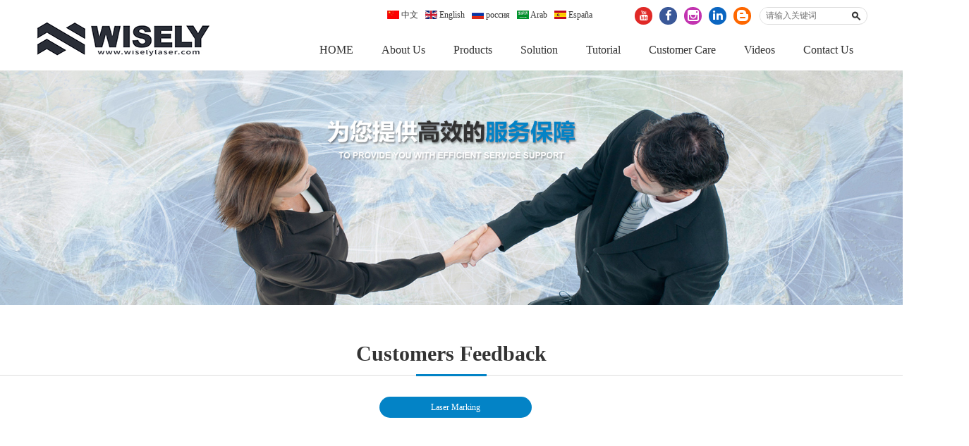

--- FILE ---
content_type: text/html; charset=utf-8
request_url: https://www.wiselylaser.com/2020-07-10_51339.html
body_size: 6305
content:
<!doctype html>
<html>
<head>
<meta charset="utf-8">
<meta name="viewport" content="width=device-width,initial-scale=1.0,minimum-scale=1.0,maximum-scale=1.0,user-scalable=no">
<title>Laser Marking Samples-威斯利激光打标机，深圳打标机，非标自动化供应商</title>
<meta name="description">
<meta name="keywords">
<meta name="facebook-domain-verification" content="xrr3a0qxslpxai24eiw9we20rv2hju" />
<link rel="stylesheet" type="text/css" href="https://www.wiselylaser.com/Data/wwlaser/template/en/fonts/iconfont.css" />
<link rel="stylesheet" href="https://www.wiselylaser.com/Data/wwlaser/template/en/css/smoothproducts.css">
<link rel="stylesheet" href="https://www.wiselylaser.com/Data/wwlaser/template/en/css/global.css?20251" type="text/css" media="screen" />
<link rel="stylesheet" href="https://www.wiselylaser.com/Data/wwlaser/template/en/css/style.css" type="text/css" media="screen" />
<link rel="stylesheet" href="https://www.wiselylaser.com/Data/wwlaser/template/en/css/css.css" type="text/css" media="screen" />
<script type="text/javascript" src="https://www.wiselylaser.com/Data/wwlaser/template/en/js/jquery-1.11.1.min.js"></script>
<script src="https://www.wiselylaser.com/Data/wwlaser/template/en/js/jquery.flexslider-min.js"></script>
<script type="text/javascript" src="https://www.wiselylaser.com/Data/wwlaser/template/en/js/jquery.SuperSlide.2.1.js"></script>

<!-- Google tag (gtag.js) -->
<script async src="https://www.googletagmanager.com/gtag/js?id=G-4L6TS88JFC"></script>
<script>
  window.dataLayer = window.dataLayer || [];
  function gtag(){dataLayer.push(arguments);}
  gtag('js', new Date());
  gtag('config', 'G-4L6TS88JFC');
</script>
<script async src="https://www.googletagmanager.com/gtag/js?id=UA-155985732-94"></script>
<script>
  window.dataLayer = window.dataLayer || [];
  function gtag(){dataLayer.push(arguments);}
  gtag('js', new Date());

  gtag('config', 'UA-155985732-94');
</script>

<script type="text/javascript">
	$(function(){
		$("#aFloatTools_Show").click(function(){
			$('#divFloatToolsView').animate({width:'show',opacity:'show'},100,function(){$('#divFloatToolsView').show();});
			$('#aFloatTools_Show').hide();
			$('#aFloatTools_Hide').show();				
		});
		$("#aFloatTools_Hide").click(function(){
			$('#divFloatToolsView').animate({width:'hide', opacity:'hide'},100,function(){$('#divFloatToolsView').hide();});
			$('#aFloatTools_Show').show();
			$('#aFloatTools_Hide').hide();	
		});
	});
</script>

<script>
  gtag('event', 'conversion', {'send_to': 'AW-317773541/mfMrCP6fo_ICEOWtw5cB'});

</script>

<script type='text/javascript'>
    (function(a, b, c, d, e, j, s) {
        a[d] = a[d] || function() {
            (a[d].a = a[d].a || []).push(arguments)
        };
        j = b.createElement(c),
            s = b.getElementsByTagName(c)[0];
        j.async = true;
        j.charset = 'UTF-8';
        j.src = 'https://static.meiqia.com/widget/loader.js';
        s.parentNode.insertBefore(j, s);
    })(window, document, 'script', '_MEIQIA');
    _MEIQIA('entId', 'a6b7b9939b787e557e6760c571ce0564');
     _MEIQIA('language','en');
</script>








<!-- Google Tag Manager -->
<script>(function(w,d,s,l,i){w[l]=w[l]||[];w[l].push({'gtm.start':
new Date().getTime(),event:'gtm.js'});var f=d.getElementsByTagName(s)[0],
j=d.createElement(s),dl=l!='dataLayer'?'&l='+l:'';j.async=true;j.src=
'https://www.googletagmanager.com/gtm.js?id='+i+dl;f.parentNode.insertBefore(j,f);
})(window,document,'script','dataLayer','GTM-TX3VV6T');</script>
<!-- End Google Tag Manager -->



</head>
<body>
    
 <!-- Google Tag Manager (noscript) -->
<noscript><iframe src="https://www.googletagmanager.com/ns.html?id=GTM-TX3VV6T"
height="0" width="0" style="display:none;visibility:hidden"></iframe></noscript>
<!-- End Google Tag Manager (noscript) -->   
    
<header>
	<div class="header-main">
    	<div class="w1520 f-cb">
        <h1><a href="https://www.wiselylaser.com/"><img src="https://www.wiselylaser.com/Data/wwlaser/template/en/images/logo.jpg?2025" alt=""/></a></h1>
		<div class="top_r">
        	<div class="top_r_t">
                <div class="gq">
                	<ul>
                    	<li><a href="/cn/"><img src="https://www.wiselylaser.com/Data/wwlaser/template/en/images/pic1.gif" alt=""/> 中文</a></li>
                        <li><a href="/"><img src="https://www.wiselylaser.com/Data/wwlaser/template/en/images/pic2.gif" alt=""/> English</a></li>
                        <li><a href="/ru/"><img src="https://www.wiselylaser.com/Data/wwlaser/template/en/images/pic3.gif" alt=""/> россия</a></li>
                        <li><a href="/ar/"><img src="https://www.wiselylaser.com/Data/wwlaser/template/en/images/pic4.gif" alt=""/> Arab</a></li>
                        <li><a href="/es/"><img src="https://www.wiselylaser.com/Data/wwlaser/template/en/images/pic5.gif" alt=""/> España</a></li>
                    </ul>
                </div>
                <div class="fx">
                	<ul>
                    	<li><a href="https://www.youtube.com/c/WiselyLaserMachineryLimited/videos"><i class="iconfont icon-youtube"></i></a></li>
                        <li><a href="https://www.facebook.com/WiselyLaser2/"><i class="iconfont icon-facebook"></i></a></li>
                        <li><a href="https://www.instagram.com/wiselylaser/"><i class="iconfont icon-instagram"></i></a></a></li>
                        <li><a href="https://www.linkedin.com/in/wiselylaser/"><i class="iconfont icon-linkedin"></i></a></li>
                        <li><a href="https://wiselylaserengravingmachinebob.blogspot.com/search?updated-max=2018-11-19T04:15:00-08:00&max-results=7"><i class="iconfont icon-blogger"></i></a></li>
                    </ul>
                </div>
				<div class="search">
                	<div class="box">
                	<form action="https://www.wiselylaser.com/products.html">
                        <input type="text" class="input_txt" name="keyword" placeholder="请输入关键词" />
                        <input type="submit" value=" " class="input_btn" />
                    </form>
                    </div>
                </div>
            </div>
			<div class="nav">
                <ul class="clearfix">
                <li><p><a href="https://www.wiselylaser.com/"  title="HOME">HOME</a></p>
                </li>
                <li><p><a href="https://www.wiselylaser.com/About-Us.html"  title="About Us">About Us</a></p>
                	<dl>
    <dd><a href="https://www.wiselylaser.com/Who is WISELY.html"  title="Who is WISELY">Who is WISELY</a></dd>
    <dd><a href="https://www.wiselylaser.com/customers-feedback.html"  title="Customers Feedback">Customers Feedback</a></dd>
    <dd><a href="https://www.wiselylaser.com/distributorship-OEM-service-ODM-service.html"  title="Strategic Partnership">Strategic Partnership</a></dd>
    <dd><a href="https://www.wiselylaser.com/Processing-Service support.html"  title="Processing Service">Processing Service</a></dd>
    <dd><a href="https://www.wiselylaser.com/human-resources.html"  title="Human Resources">Human Resources</a></dd>
    <dd><a href="https://www.wiselylaser.com/privacy-policy.html"  title="Privacy Policy">Privacy Policy</a></dd>
    <dd><a href="https://www.wiselylaser.com/terms-of-service.html"  title="Terms of Service">Terms of Service</a></dd>
                    </dl>
                </li>
                <li><p><a href="https://www.wiselylaser.com/products.html"  title="Products">Products</a></p>
                	<dl>
    <dd><a href="https://www.wiselylaser.com/Laser-Marking-Machine.html"  title="Laser Marking Machine">Laser Marking Machine</a></dd>
    <dd><a href="https://www.wiselylaser.com/Laser-Engraving-Laser-Cutting-Machine.html"  title="Laser Engraving&amp;Cutting">Laser Engraving&amp;Cutting</a></dd>
    <dd><a href="https://www.wiselylaser.com/3D-Laser-Marking-Machine-System.html"  title="3D Laser Marking Machine">3D Laser Marking Machine</a></dd>
    <dd><a href="https://www.wiselylaser.com/Laser-Welding-Laser-Cleaning-System.html"  title="Laser Welding &amp; Cleaning Machine">Laser Welding &amp; Cleaning Machine</a></dd>
    <dd><a href="https://www.wiselylaser.com/Automation-Laser-System.html"  title="Automation">Automation</a></dd>
    <dd><a href="https://www.wiselylaser.com/Laser-Accessories_50060.html"  title="Accessories">Accessories</a></dd>
                    </dl>
                </li>
                <li><p><a href="https://www.wiselylaser.com/Solutions.html"  title="Solution">Solution</a></p>
                	<dl>
    <dd><a href="https://www.wiselylaser.com/3C-product-industry.html"  title="Electronic Components">Electronic Components</a></dd>
    <dd><a href="https://www.wiselylaser.com/communications-equipment-industry.html"  title="Phone marking">Phone marking</a></dd>
    <dd><a href="https://www.wiselylaser.com/machinery-parts-industry.html"  title="Mechanical Parts">Mechanical Parts</a></dd>
    <dd><a href="https://www.wiselylaser.com/hardware-tools-industry.html"  title="Hardware Tools">Hardware Tools</a></dd>
    <dd><a href="https://www.wiselylaser.com/auto-parts-industry_95372.html"  title="Automobile Parts">Automobile Parts</a></dd>
    <dd><a href="https://www.wiselylaser.com/medical-device-industry.html"  title="medical instruments">medical instruments</a></dd>
    <dd><a href="https://www.wiselylaser.com/daily-necessities-industry.html"  title="Daily Necessities">Daily Necessities</a></dd>
    <dd><a href="https://www.wiselylaser.com/gift-industry.html"  title="Gifts products">Gifts products</a></dd>
    <dd><a href="https://www.wiselylaser.com/interior-decoration-industry.html"  title="Jewelry">Jewelry</a></dd>
                    </dl>
                </li>
                <li><p><a href="https://www.wiselylaser.com/online-video.html"  title="Tutorial">Tutorial</a></p>
                	<dl>
    <dd><a href="https://www.wiselylaser.com/laser-marking-machine-marking-video.html"  title="Laser Marker">Laser Marker</a></dd>
    <dd><a href="https://www.wiselylaser.com/laser-engraving-machine-carving-video.html"  title="Laser Cutter-CO2">Laser Cutter-CO2</a></dd>
    <dd><a href="https://www.wiselylaser.com/Automation-System.html"  title="Laser Automation">Laser Automation</a></dd>
    <dd><a href="https://www.wiselylaser.com/cleaning-and-welding-machine.html"  title="Laser Welder &amp; Cleaner">Laser Welder &amp; Cleaner</a></dd>
                    </dl>
                </li>
                <li><p><a href="https://www.wiselylaser.com/service.html"  title="Customer Care">Customer Care</a></p>
                	<dl>
    <dd><a href="https://www.wiselylaser.com/frequently-asked-questions.html"  title="FAQ">FAQ</a></dd>
    <dd><a href="https://www.wiselylaser.com/Download-Catalog.html"  title="Download- Catalog">Download- Catalog</a></dd>
    <dd><a href="https://www.wiselylaser.com/Download-Manual.html"  title="Download- Manual">Download- Manual</a></dd>
    <dd><a href="https://www.wiselylaser.com/news_66163.html"  title="News">News</a></dd>
                    </dl>
                </li>
                <li><p><a href="https://www.wiselylaser.com/news.html"  title="Videos">Videos</a></p>
                	<dl>
    <dd><a href="https://youtube.com/playlist?list=PLzHZLfB8KONE8POMgpEN5j8-9YvrEQla2" target="_blank">Laser Marker-Fiber</a></dd>
    <dd><a href="https://youtube.com/playlist?list=PLzHZLfB8KONGaHoKbg9Q0i68iAjqVIlrT" target="_blank">Laser Marker-CO2</a></dd>
    <dd><a href="https://youtube.com/playlist?list=PLzHZLfB8KONGNns0wGA8GH7nMKlfm1Ytu" target="_blank">Laser Marker-UV</a></dd>
    <dd><a href="https://www.wiselylaser.com/3d-laser-engraving-machine.html"  title="Laser Marker-3D">Laser Marker-3D</a></dd>
    <dd><a href="https://youtube.com/playlist?list=PLzHZLfB8KONHbwGagg4GNOp5n_npOwkDX" target="_blank">Laser Engraver-CO2</a></dd>
    <dd><a href="https://youtube.com/playlist?list=PLzHZLfB8KONHbwGagg4GNOp5n_npOwkDX" target="_blank">Laser Cutter-CO2 Mixed</a></dd>
    <dd><a href="https://youtube.com/playlist?list=PLzHZLfB8KONF8CFN3ttMtos4v0kNp7hxt" target="_blank">Laser Welder&amp;Cleaner</a></dd>
    <dd><a href="https://youtube.com/playlist?list=PLzHZLfB8KONG7SCYzOPFT8n3JB3W0ZiMt" target="_blank">Laser Automation</a></dd>
                    </dl>
                </li>
                <li><p><a href="https://www.wiselylaser.com/contact.html"  title="Contact Us">Contact Us</a></p>
                	<dl>
    <dd><a href="https://www.wiselylaser.com/contact-information.html"  title="Contact Us">Contact Us</a></dd>
    <dd><a href="https://www.wiselylaser.com/feedback.html"  title="Online Message">Online Message</a></dd>
                    </dl>
                </li>
                </ul>
			</div>
		</div>
		<div class="m-btn fr">
			<span class="box iconfont icon-menu2"></span>
		</div>
        </div>
	</div>
</header>
<div class="m-sub-menu">
	<div class="top-box f-cb clearfix">
		<span class="stt">SEARCH</span>
		<span class="close iconfont icon-guanbi"></span>
	</div>
	<div class="list-wrap">
		<ul class="clearfix">
        	<li class="clearfix">
				<span class="col-box f-cb clearfix">
					<span class="tit">Language</span>
					<span class="point iconfont icon-jiantou3"></span>
				</span>
			</li>
            <li class="clearfix">
				<a class="col-box" href="https://www.wiselylaser.com/"><span class="tit">HOME</span></a>
			</li>
            <li class="clearfix">
				<span class="col-box f-cb clearfix">
					<span class="tit">About Us</span>
					<span class="point iconfont icon-jiantou3"></span>
				</span>
			</li>
            <li class="clearfix">
				<span class="col-box f-cb clearfix">
					<span class="tit">Products</span>
					<span class="point iconfont icon-jiantou3"></span>
				</span>
			</li>
            <li class="clearfix">
				<span class="col-box f-cb clearfix">
					<span class="tit">Solution</span>
					<span class="point iconfont icon-jiantou3"></span>
				</span>
			</li>
            <li class="clearfix">
				<span class="col-box f-cb clearfix">
					<span class="tit">Tutorial</span>
					<span class="point iconfont icon-jiantou3"></span>
				</span>
			</li>
            <li class="clearfix">
				<span class="col-box f-cb clearfix">
					<span class="tit">Customer Care</span>
					<span class="point iconfont icon-jiantou3"></span>
				</span>
			</li>
            <li class="clearfix">
				<span class="col-box f-cb clearfix">
					<span class="tit">Videos</span>
					<span class="point iconfont icon-jiantou3"></span>
				</span>
			</li>
            <li class="clearfix">
				<span class="col-box f-cb clearfix">
					<span class="tit">Contact Us</span>
					<span class="point iconfont icon-jiantou3"></span>
				</span>
			</li>
		</ul>
	</div>
    <div class="bot-link f-cb">
		<a class="link1" href="#"><i class="iconfont icon-youtube"></i></a>
		<a class="link2" href="#"><i class="iconfont icon-facebook"></i></a>
		<a class="link3" href="#"><i class="iconfont icon-twitter"></i></a>
        <a class="link3" href="#"><i class="iconfont icon-pinterest"></i></a>
        <a class="link3" href="#"><i class="iconfont icon-linkedin"></i></a>
        <a class="link3" href="#"><i class="iconfont icon-instagram1"></i></a>
	</div>
	<div class="sec-sub-list">
	    
    	<div class="boxs">
			<span class="return-fir"><p><i class="iconfont icon-jiantou"></i>Language</p></span>
			<ul>
				<li><a href="/cn/"><img src="https://www.wiselylaser.com/Data/wwlaser/template/en/images/pic21.jpg" alt=""/><span>中文</span></a></li>
				<li><a href="/"><img src="https://www.wiselylaser.com/Data/wwlaser/template/en/images/pic25.jpg" alt=""/><span>English</span></a></li>
				<li><a href="/ru/"><img src="https://www.wiselylaser.com/Data/wwlaser/template/en/images/pic23.jpg" alt=""/><span>россия</span></a></li>
                <li><a href="/ar/"><img src="https://www.wiselylaser.com/Data/wwlaser/template/en/images/pic24.jpg" alt=""/><span>Arab</span></a></li>
                <li><a href="/es/"><img src="https://www.wiselylaser.com/Data/wwlaser/template/en/images/pic22.jpg" alt=""/><span>España</span></a></li>
			</ul>
		</div>
		<div class="boxs">
		</div>
		<div class="boxs">
			<span class="return-fir"><p><i class="iconfont icon-jiantou"></i>About Us</p></span>
			<ul>
				<li><a href="https://www.wiselylaser.com/Who is WISELY.html" title="Who is WISELY">Who is WISELY</a></li>
				<li><a href="https://www.wiselylaser.com/customers-feedback.html" title="Customers Feedback">Customers Feedback</a></li>
				<li><a href="https://www.wiselylaser.com/distributorship-OEM-service-ODM-service.html" title="Strategic Partnership">Strategic Partnership</a></li>
				<li><a href="https://www.wiselylaser.com/Processing-Service support.html" title="Processing Service">Processing Service</a></li>
				<li><a href="https://www.wiselylaser.com/human-resources.html" title="Human Resources">Human Resources</a></li>
				<li><a href="https://www.wiselylaser.com/privacy-policy.html" title="Privacy Policy">Privacy Policy</a></li>
				<li><a href="https://www.wiselylaser.com/terms-of-service.html" title="Terms of Service">Terms of Service</a></li>
			</ul>
		</div>
		<div class="boxs">
			<span class="return-fir"><p><i class="iconfont icon-jiantou"></i>Products</p></span>
			<ul>
				<li><a href="https://www.wiselylaser.com/Laser-Marking-Machine.html" title="Laser Marking Machine">Laser Marking Machine</a></li>
				<li><a href="https://www.wiselylaser.com/Laser-Engraving-Laser-Cutting-Machine.html" title="Laser Engraving&amp;Cutting">Laser Engraving&amp;Cutting</a></li>
				<li><a href="https://www.wiselylaser.com/3D-Laser-Marking-Machine-System.html" title="3D Laser Marking Machine">3D Laser Marking Machine</a></li>
				<li><a href="https://www.wiselylaser.com/Laser-Welding-Laser-Cleaning-System.html" title="Laser Welding &amp; Cleaning Machine">Laser Welding &amp; Cleaning Machine</a></li>
				<li><a href="https://www.wiselylaser.com/Automation-Laser-System.html" title="Automation">Automation</a></li>
				<li><a href="https://www.wiselylaser.com/Laser-Accessories_50060.html" title="Accessories">Accessories</a></li>
			</ul>
		</div>
		<div class="boxs">
			<span class="return-fir"><p><i class="iconfont icon-jiantou"></i>Solution</p></span>
			<ul>
				<li><a href="https://www.wiselylaser.com/3C-product-industry.html" title="Electronic Components">Electronic Components</a></li>
				<li><a href="https://www.wiselylaser.com/communications-equipment-industry.html" title="Phone marking">Phone marking</a></li>
				<li><a href="https://www.wiselylaser.com/machinery-parts-industry.html" title="Mechanical Parts">Mechanical Parts</a></li>
				<li><a href="https://www.wiselylaser.com/hardware-tools-industry.html" title="Hardware Tools">Hardware Tools</a></li>
				<li><a href="https://www.wiselylaser.com/auto-parts-industry_95372.html" title="Automobile Parts">Automobile Parts</a></li>
				<li><a href="https://www.wiselylaser.com/medical-device-industry.html" title="medical instruments">medical instruments</a></li>
				<li><a href="https://www.wiselylaser.com/daily-necessities-industry.html" title="Daily Necessities">Daily Necessities</a></li>
				<li><a href="https://www.wiselylaser.com/gift-industry.html" title="Gifts products">Gifts products</a></li>
				<li><a href="https://www.wiselylaser.com/interior-decoration-industry.html" title="Jewelry">Jewelry</a></li>
			</ul>
		</div>
		<div class="boxs">
			<span class="return-fir"><p><i class="iconfont icon-jiantou"></i>Tutorial</p></span>
			<ul>
				<li><a href="https://www.wiselylaser.com/laser-marking-machine-marking-video.html" title="Laser Marker">Laser Marker</a></li>
				<li><a href="https://www.wiselylaser.com/laser-engraving-machine-carving-video.html" title="Laser Cutter-CO2">Laser Cutter-CO2</a></li>
				<li><a href="https://www.wiselylaser.com/Automation-System.html" title="Laser Automation">Laser Automation</a></li>
				<li><a href="https://www.wiselylaser.com/cleaning-and-welding-machine.html" title="Laser Welder &amp; Cleaner">Laser Welder &amp; Cleaner</a></li>
			</ul>
		</div>
		<div class="boxs">
			<span class="return-fir"><p><i class="iconfont icon-jiantou"></i>Customer Care</p></span>
			<ul>
				<li><a href="https://www.wiselylaser.com/frequently-asked-questions.html" title="FAQ">FAQ</a></li>
				<li><a href="https://www.wiselylaser.com/Download-Catalog.html" title="Download- Catalog">Download- Catalog</a></li>
				<li><a href="https://www.wiselylaser.com/Download-Manual.html" title="Download- Manual">Download- Manual</a></li>
				<li><a href="https://www.wiselylaser.com/news_66163.html" title="News">News</a></li>
			</ul>
		</div>
		<div class="boxs">
			<span class="return-fir"><p><i class="iconfont icon-jiantou"></i>Videos</p></span>
			<ul>
				<li><a href="https://www.wiselylaser.com/video-of-fiber-laser.html" title="Laser Marker-Fiber">Laser Marker-Fiber</a></li>
				<li><a href="https://www.wiselylaser.com/video-of-co2laser-marker.html" title="Laser Marker-CO2">Laser Marker-CO2</a></li>
				<li><a href="https://www.wiselylaser.com/video-of-uvlaser.html" title="Laser Marker-UV">Laser Marker-UV</a></li>
				<li><a href="https://www.wiselylaser.com/3d-laser-engraving-machine.html" title="Laser Marker-3D">Laser Marker-3D</a></li>
				<li><a href="https://www.wiselylaser.com/laser-engraver-co2.html" title="Laser Engraver-CO2">Laser Engraver-CO2</a></li>
				<li><a href="https://www.wiselylaser.com/video-of-co2laser-engraver.html" title="Laser Cutter-CO2 Mixed">Laser Cutter-CO2 Mixed</a></li>
				<li><a href="https://www.wiselylaser.com/laser-cleaning-machine-welding-machine-operation-video.html" title="Laser Welder&amp;Cleaner">Laser Welder&amp;Cleaner</a></li>
				<li><a href="https://www.wiselylaser.com/video-of-laser-automation.html" title="Laser Automation">Laser Automation</a></li>
			</ul>
		</div>
		<div class="boxs">
			<span class="return-fir"><p><i class="iconfont icon-jiantou"></i>Contact Us</p></span>
			<ul>
				<li><a href="https://www.wiselylaser.com/contact-information.html" title="Contact Us">Contact Us</a></li>
				<li><a href="https://www.wiselylaser.com/feedback.html" title="Online Message">Online Message</a></li>
			</ul>
		</div>
		<div class="boxs">
		</div>
	</div>
</div>
<div class="search-alert">
	<span class="close"><i class="iconfont icon-guanbi"></i></span>
	<div class="cent-form">
		<form action="https://www.wiselylaser.com/products.html">
			<input class="tex" type="text" name="keyword" placeholder="请输入关键词">
			<input class="sub-butn" type="submit" value="搜索">
		</form>
	</div>
</div>
<div class="body-wrap">
<div class="con_neiye">
	<div class="banner_ny"><div class="pic_yi"><img src="https://wiselylaser.oss-cn-hongkong.aliyuncs.com/Data/wwlaser/upload/image/pic33.jpg" alt=""/></div><div class="pic_er"><img src="https://wiselylaser.oss-cn-hongkong.aliyuncs.com/Data/wwlaser/upload/image/pic33.jpg" alt=""/></div></div>
    <div class="title">
		<h2>Customers Feedback</h2>
		<div class="border"><div class="xian"></div></div>
		<p></p>
	</div>
    <div class="subnav">
    	<ul>
    <li><a href="https://www.wiselylaser.com/sample-displays.html" class=current>Laser Marking</a></li>
        </ul>
    </div>
    <div class="huobang_con">
	<div class="box">
    	<div class="hzhb_nr">
        	<div class="hzhb_nr_title">
                <h2>Laser Marking Samples</h2>
                <p><span>2020-07-10</span><span></span></p>
            </div>
            <div class="hzhb_nr_con">
            	
            </div>
            <div class="fenye">
<ul>
    <li>
        Last：<a href="https://www.wiselylaser.com/2020-07-10_50877.html" title="Laser Marking Samples">Laser Marking Samples</a>
    </li>
    <li>
        Next：<a href="https://www.wiselylaser.com/2020-07-10_52813.html" title="Laser Marking Samples">Laser Marking Samples</a>
    </li>
</ul>
</div>
        </div>
    </div>
</div>
<div class="title">
	<h2>Recommended Products</h2>
	<div class="border"><div class="xian"></div></div>
	<p>Porduct</p>
</div>
<div class="tjxx">
    <ul class="clearfix">
        <li><div class="pic"><a href="https://www.wiselylaser.com/CO2-laser-engraver-1390.html"><img src="/cut_274_233/Data/wwlaser/upload/image/20230407/6090 Co2 Laser Engraving Machine-1.png" alt="Co2 Laser Engraving Machine - 1390HS"/></a></div><p><a href="https://www.wiselylaser.com/CO2-laser-engraver-1390.html">Co2 Laser Engraving Machine - 1390HS</a></p></li>
        <li><div class="pic"><a href="https://www.wiselylaser.com/co2-laser-engraving-cutting-machine-50515.html"><img src="/cut_274_233/Data/wwlaser/upload/image/20250910/CO2 Laser Engraving Machine.png" alt="CO2 Laser Engraving &amp; Cutting Machine"/></a></div><p><a href="https://www.wiselylaser.com/co2-laser-engraving-cutting-machine-50515.html">CO2 Laser Engraving &amp; Cutting Machine</a></p></li>
        <li><div class="pic"><a href="https://www.wiselylaser.com/Laser-Engraver-4060-1610-1810HS.html"><img src="/cut_274_233/Data/wwlaser/upload/image/20230408/DSC_2049 800x600.png" alt="Laser Engraving Machine - 4060/1610/1810HS"/></a></div><p><a href="https://www.wiselylaser.com/Laser-Engraver-4060-1610-1810HS.html">Laser Engraving Machine - 4060/1610/1810HS</a></p></li>
        <li><div class="pic"><a href="https://www.wiselylaser.com/3d-fiber-laser-marking-machine-type-iii-portable-type.html"><img src="/cut_274_233/Data/wwlaser/upload/image/20210304/Wisely Laser 3D fiber Laser Marking Machine-1.jpg" alt="3D Fiber Laser Marking Machine-Portable Type"/></a></div><p><a href="https://www.wiselylaser.com/3d-fiber-laser-marking-machine-type-iii-portable-type.html">3D Fiber Laser Marking Machine-Portable Type</a></p></li>
    </ul>
</div>
<div class="hzhb_b clearfix">
	<div class="hzhb_b_l">
    	<div class="box">
    	<h2>Related<span>Laser Marking</span></h2>
        <ul>
			<li><a href="https://www.wiselylaser.com/2020-07-10_57509.html" title="Laser Marking Samples">Laser Marking Samples</a></li>
			<li><a href="https://www.wiselylaser.com/2020-07-10_50311.html" title="Laser Marking Samples">Laser Marking Samples</a></li>
			<li><a href="https://www.wiselylaser.com/2020-07-10_56638.html" title="Laser Marking Samples">Laser Marking Samples</a></li>
			<li><a href="https://www.wiselylaser.com/2020-07-10_53966.html" title="Laser Marking Samples">Laser Marking Samples</a></li>
			<li><a href="https://www.wiselylaser.com/2020-07-10_91957.html" title="Laser Marking Samples">Laser Marking Samples</a></li>
			<li><a href="https://www.wiselylaser.com/2020-07-10_63379.html" title="Laser Marking Samples">Laser Marking Samples</a></li>
		</ul>
        </div>
    </div>
    <div class="hzhb_b_r">
        <ul class="clearfix">
		<li><a href="https://www.wiselylaser.com/3C-product-industry.html">> Electronic Components</a></li>
		<li><a href="https://www.wiselylaser.com/communications-equipment-industry.html">> Phone marking</a></li>
		<li><a href="https://www.wiselylaser.com/machinery-parts-industry.html">> Mechanical Parts</a></li>
		<li><a href="https://www.wiselylaser.com/hardware-tools-industry.html">> Hardware Tools</a></li>
		<li><a href="https://www.wiselylaser.com/auto-parts-industry_95372.html">> Automobile Parts</a></li>
		<li><a href="https://www.wiselylaser.com/medical-device-industry.html">> medical instruments</a></li>
		</ul>
        <div class="lx">
    	<div class="list"><a href="https://www.wiselylaser.com/contact.html"><i class="iconfont icon-dianhua1"></i><p>contact number</p></a></div>
        <div class="list"><a href="http://wpa.qq.com/msgrd?v=3&amp;uin=2596909599&amp;site=qq&amp;menu=yes" target="_blank"><i class="iconfont icon-qq"></i><p>Online consultation</p></a></div>
        <div class="list"><a href="https://www.wiselylaser.com/feedback.html"><i class="iconfont icon-liuyanjianyi"></i><p>Online message</p></a></div>
    </div>
    </div>
</div>

</div>

<div class="foot">
	<div class="link"><div class="box clearfix"><p>Links：</p><p>
    <a href="#" target="_blank">Epilog Laser</a>
</p>
<p>
    <a href="#" target="_blank">GCC Laser</a>
</p>
<p>
    <a href="#" target="_blank">Universal Laser</a>
</p>
</div></div>
    <div class="foot_t clearfix">
    	<div class="box">
            <div class="t_l clearfix">
                <dl>
                    <dt>About Us</dt>
    <dd><a href="https://www.wiselylaser.com/Who is WISELY.html"  title="Who is WISELY">Who is WISELY</a></dd>
    <dd><a href="https://www.wiselylaser.com/customers-feedback.html"  title="Customers Feedback">Customers Feedback</a></dd>
    <dd><a href="https://www.wiselylaser.com/distributorship-OEM-service-ODM-service.html"  title="Strategic Partnership">Strategic Partnership</a></dd>
    <dd><a href="https://www.wiselylaser.com/Processing-Service support.html"  title="Processing Service">Processing Service</a></dd>
    <dd><a href="https://www.wiselylaser.com/human-resources.html"  title="Human Resources">Human Resources</a></dd>
    <dd><a href="https://www.wiselylaser.com/privacy-policy.html"  title="Privacy Policy">Privacy Policy</a></dd>
    <dd><a href="https://www.wiselylaser.com/terms-of-service.html"  title="Terms of Service">Terms of Service</a></dd>
                </dl>
                <dl>
                    <dt>Products</dt>
    <dd><a href="https://www.wiselylaser.com/Laser-Marking-Machine.html"  title="Laser Marking Machine">Laser Marking Machine</a></dd>
    <dd><a href="https://www.wiselylaser.com/Laser-Engraving-Laser-Cutting-Machine.html"  title="Laser Engraving&amp;Cutting">Laser Engraving&amp;Cutting</a></dd>
    <dd><a href="https://www.wiselylaser.com/3D-Laser-Marking-Machine-System.html"  title="3D Laser Marking Machine">3D Laser Marking Machine</a></dd>
    <dd><a href="https://www.wiselylaser.com/Laser-Welding-Laser-Cleaning-System.html"  title="Laser Welding &amp; Cleaning Machine">Laser Welding &amp; Cleaning Machine</a></dd>
    <dd><a href="https://www.wiselylaser.com/Automation-Laser-System.html"  title="Automation">Automation</a></dd>
    <dd><a href="https://www.wiselylaser.com/Laser-Accessories_50060.html"  title="Accessories">Accessories</a></dd>
                </dl>
                <dl>
                    <dt>Solution</dt>
    <dd><a href="https://www.wiselylaser.com/3C-product-industry.html"  title="Electronic Components">Electronic Components</a></dd>
    <dd><a href="https://www.wiselylaser.com/communications-equipment-industry.html"  title="Phone marking">Phone marking</a></dd>
    <dd><a href="https://www.wiselylaser.com/machinery-parts-industry.html"  title="Mechanical Parts">Mechanical Parts</a></dd>
    <dd><a href="https://www.wiselylaser.com/hardware-tools-industry.html"  title="Hardware Tools">Hardware Tools</a></dd>
    <dd><a href="https://www.wiselylaser.com/auto-parts-industry_95372.html"  title="Automobile Parts">Automobile Parts</a></dd>
    <dd><a href="https://www.wiselylaser.com/medical-device-industry.html"  title="medical instruments">medical instruments</a></dd>
    <dd><a href="https://www.wiselylaser.com/daily-necessities-industry.html"  title="Daily Necessities">Daily Necessities</a></dd>
    <dd><a href="https://www.wiselylaser.com/gift-industry.html"  title="Gifts products">Gifts products</a></dd>
    <dd><a href="https://www.wiselylaser.com/interior-decoration-industry.html"  title="Jewelry">Jewelry</a></dd>
                </dl>
                <dl>
                    <dt>Contact Us</dt>
    <dd><a href="https://www.wiselylaser.com/contact-information.html"  title="Contact Us">Contact Us</a></dd>
    <dd><a href="https://www.wiselylaser.com/feedback.html"  title="Online Message">Online Message</a></dd>
                </dl>
            </div>
            <div class="t_r">
                <div class="pic"><img src="https://www.wiselylaser.com/Data/wwlaser/template/en/images/pic19.jpg" alt=""/><p>WeChat</p></div>
                <div class="pic"><img src="https://www.wiselylaser.com/Data/wwlaser/template/en/images/g.jpg" alt=""/><p>WhatsApp</p></div>
            </div>
        </div>
    </div>
	<div class="foot_b clearfix">
     	<div class="f_l"><p>
    <span style="font-family: &quot;times new roman&quot;; font-size: 16px;">#10&nbsp;BUILDING,&nbsp;#4&nbsp;INDUSTRY&nbsp;ZONE&nbsp;HEWAN,&nbsp;MATIAN,&nbsp;GUANGMING&nbsp;DISTRICT,&nbsp;SHENZHEN&nbsp;518106&nbsp;CHINA</span>
</p> <p style="text-align: center;">
    <span style="font-size: 18px;"><span style="font-family: &quot;times new roman&quot;;">Copyright@2024&nbsp; &nbsp;&nbsp;</span><strong><span style="font-family: &quot;times new roman&quot;;">Shenzhen Wisely Laser Machinery Co., Limited&nbsp; &nbsp;&nbsp;</span></strong><span style="font-family: &quot;times new roman&quot;;">All Rights Reserved<br/></span></span><a href="http://www.miitbeian.gov.cn/" target="_blank"></a>
</p></div>
     
	</div>
	<div class="gsj"></div>
</div>
</div>
<script src="https://www.wiselylaser.com/Data/wwlaser/template/en/js/main.js" type="text/javascript"></script>

    

    





</body>
</html>

--- FILE ---
content_type: text/css
request_url: https://www.wiselylaser.com/Data/wwlaser/template/en/fonts/iconfont.css
body_size: 3455
content:
@font-face {font-family: "iconfont";
  src: url('iconfont.eot?t=1591865693475'); /* IE9 */
  src: url('iconfont.eot?t=1591865693475#iefix') format('embedded-opentype'), /* IE6-IE8 */
  url('[data-uri]') format('woff2'),
  url('iconfont.woff?t=1591865693475') format('woff'),
  url('iconfont.ttf?t=1591865693475') format('truetype'), /* chrome, firefox, opera, Safari, Android, iOS 4.2+ */
  url('iconfont.svg?t=1591865693475#iconfont') format('svg'); /* iOS 4.1- */
}

.iconfont {
  font-family: "iconfont" !important;
  font-size: 16px;
  font-style: normal;
  -webkit-font-smoothing: antialiased;
  -moz-osx-font-smoothing: grayscale;
}

.icon-guanbi:before {
  content: "\e6b5";
}

.icon-jiantou:before {
  content: "\e622";
}

.icon-jiantou3:before {
  content: "\e624";
}

.icon-menu2:before {
  content: "\e609";
}

.icon-linkedin:before {
  content: "\e764";
}

.icon-instagram:before {
  content: "\e75f";
}

.icon-youtube:before {
  content: "\e660";
}

.icon-twitter:before {
  content: "\ecc1";
}

.icon-qq:before {
  content: "\e613";
}

.icon-jia:before {
  content: "\e632";
}

.icon-pinterest:before {
  content: "\e63a";
}

.icon-dianhua1:before {
  content: "\e62a";
}

.icon-facebook:before {
  content: "\e685";
}

.icon-liuyanjianyi:before {
  content: "\e62c";
}

.icon-blogger:before {
  content: "\e710";
}



--- FILE ---
content_type: text/css
request_url: https://www.wiselylaser.com/Data/wwlaser/template/en/css/global.css?20251
body_size: 2961
content:
@charset "utf-8";
/* CSS Document */
body,div,dl,dt,dd,ul,ol,li,h1,h2,h3,h4,h5,h6,pre,form,fieldset,input,textarea,blockquote,p{margin:0;padding:0;}
body,pre{ color:#333; font-size:12px; font-family:"微软雅黑";}
section,article,aside,header,footer,nav,dialog,figure{display:block;}
ul, ol { list-style: none;} 
img,fieldset{vertical-align:top;border:0;}
h1,h2,h3,h4,h5,h6 {font-size:100%; font-weight:normal;}
address,cite,code,em,th {font-weight:normal; font-style:normal;}
input,button,textarea,select{font:100% Arial,''; vertical-align:middle}
table,td,tr,th{font-size:12px;}
.nodispaly{ display:none}
.line{height:20px; line-height:20px; font-size:0px; clear:both; overflow:hidden; display:block;}
.clearfix{*zoom:1;}
.clearfix:after{display:block; overflow:hidden; clear:both; height:0px; visibility:hidden; content:".";}
a{color:#333; text-decoration:none; transition:all 0.3s;}
a:hover { color:#0383c6; text-decoration:underline;}
.layout{ width:1180px; margin:0 auto;}


header{ background:#FFF; height:100px; transition:all 0.3s;}

header h1{ width:250px; position:absolute; left:0; top:30px;}
header h1 img{ width:100%;}

.top_r{ float:right;}
.top_r .top_r_t{ text-align:right;}
.top_r .top_r_t .gq{ position:absolute; right:380px; top:15px;}
.top_r .top_r_t .gq ul{}
.top_r .top_r_t .gq li{ float:left; line-height:12px; margin-right:10px; font-size:12px;}
.top_r .top_r_t .gq li a:hover{ text-decoration:none;}

.top_r .top_r_t .fx{ position:absolute; right:160px; top:10px;}
.top_r .top_r_t .fx ul{}
.top_r .top_r_t .fx li{ float:left; width:25px; height:25px; line-height:25px; text-align:center; border-radius:20px; margin:0 5px;}
.top_r .top_r_t .fx li:nth-of-type(1){ background:#e02927;}
.top_r .top_r_t .fx li:nth-of-type(2){ background:#3a5898;}
.top_r .top_r_t .fx li:nth-of-type(3){ background:#c234b0;}
.top_r .top_r_t .fx li:nth-of-type(4){ background:#0b66c1;}
.top_r .top_r_t .fx li:nth-of-type(5){ background:#fe6700;}
.top_r .top_r_t .fx li:nth-of-type(6){ background:#e44558;}
.top_r .top_r_t .fx li i{ font-size:16px;}
.top_r .top_r_t .fx li a{ color:#FFF; display:block;}
.top_r .top_r_t .fx li a:hover{ color:#FFF; display:block; text-decoration:none;}

.top_r .top_r_t .search{ position:absolute; right:0px; top:10px; border:1px solid #DDD; border-radius:20px; height:23px;}
.top_r .top_r_t .search .box{}
.top_r .top_r_t .search .input_txt{ border:none; height:23px; line-height:23px; width:110px; border-radius:20px 0 0 20px; outline:medium; padding-left:8px; font-family:"微软雅黑";}
.top_r .top_r_t .search .input_btn{ border:none; height:23px; width:30px; background:url(../images/pic20.png) no-repeat center; background-size:60%; border-radius:0 20px 20px 0; outline:medium;}



.nav{ font-size:0px; position:absolute; right:0px; bottom:0px;}
.nav li{ display:inline-block; padding:0 20px; text-align:center; position:relative; z-index:100;}
.nav li p{ font-size:16px; line-height:58px;}
.nav li p a{ display:block;}
.nav li p a:hover{ display:block; text-decoration:none;}
.nav li p a.current{ border-bottom:2px solid #0383c6; color:#0383c6;}
.nav li dl{ position:absolute; left:-150%; top:70px; background:#FFF; font-size:14px; width:380%; line-height:35px; padding:10px 0; border-radius:0 0 5px 5px; visibility:hidden; opacity:0; transition:all 0.3s; box-shadow:0 3px 3px rgba(0,0,0,0.1);}
.nav li:hover dl{ visibility:visible; opacity:1; top:60px;}
.nav li dd{ border-bottom:1px solid #DDD;}
.nav li dd a{ display:block;}
.nav li dd a:hover{ display:block; text-decoration:none; background:#0383c6; color:#FFF;}


header .header-main { transition: padding 0.3s ease 0s, transform 0.5s ease 0s; max-width:1180px; margin:0 auto; position:relative; height:100px;}
header .m-btn { width:60px; height:60px; line-height:60px; text-align:center; display:none; cursor:pointer; float:right;}
header .m-btn .box {display: block;position: relative; font-size:24px;}

.body-wrap {width: 100%;position: relative;transition: all 0.5s ease 0s;z-index: 1;}
.body-wrap.left, header.left .header-main {transform: translateX(-66%);}
.m-sub-menu.show {right: 0;transition: all 0.44s ease 0s;}
.m-sub-menu {position: fixed;right: -100%;width: 66%;top: 0;z-index: 100;height: 100%;background-color: #fff;transition: all 0.64s ease 0s;}
.m-sub-menu .top-box {line-height: 60px;background-color: #333;}
.m-sub-menu .top-box .stt {display: inline-block;font-size: 16px;color: #acacac;margin-left: 8.2%; float:left;}
.m-sub-menu .top-box .close { width:60px;  height:60px; color:#FFF; cursor: pointer; float:right; text-align:center; font-size:24px;}
.m-sub-menu .list-wrap ul {  width: 100%;}
.m-sub-menu .list-wrap li {line-height: 50px;  width: 100%;  border-bottom: 1px solid #f2f2f2;}
.m-sub-menu .list-wrap li .col-box { display: block; width: 84%; padding: 0 7.8% 0 8.2%;}
.m-sub-menu .list-wrap .tit { font-size: 16px; color: #666; float:left;}
.m-sub-menu .list-wrap .point { display: inline-block; width: 8px; height: 12px; float:right; color:#999;}
.m-sub-menu .bot-link { width: 84%; padding: 0 7.8% 0 8.2%;}
.m-sub-menu .bot-link a { display: inline-block; width:30px; height: 50px; line-height:50px; margin-right: 10px; float: left;}
.m-sub-menu .bot-link a:hover{ text-decoration:none;}
.m-sub-menu .sec-sub-list { position: absolute; right: -100%; top: 60px; width: 100%;}
.m-sub-menu .sec-sub-list .return-fir { display: block; width: 84%; padding: 0 7.8% 0 8.2%; line-height: 60px; background-color: #333;}
.m-sub-menu .sec-sub-list .return-fir p { padding-left: 18px; color: #fff; font-size: 18px;}
.m-sub-menu .sec-sub-list .return-fir p i{ font-size:14px; margin-right:10px;}
.m-sub-menu .sec-sub-list .boxs { width: 100%; transition: all 0.4s ease 0s; background:#fff; position: absolute; left: 0; top: 0;}
.m-sub-menu .sec-sub-list .boxs.show { left: -100%;}
.m-sub-menu .sec-sub-list ul, .m-sub-menu .sec-sub-list li { width: 100%;}
.m-sub-menu .sec-sub-list li{ line-height:50px; border-bottom: 1px solid #f2f2f2;}
.m-sub-menu .sec-sub-list li span{ margin-left:10px;}
.m-sub-menu .sec-sub-list li img{ width:35px; border-radius:30px; margin-top:7px;}
.m-sub-menu .sec-sub-list li a { display: block; width: 84%; padding: 0 7.8% 0 8.2%; font-size: 16px; color: #666;}
.m-sub-menu .sec-sub-list li a:hover{ text-decoration:none;}
.m-sub-menu .sec-sub-list .bot-link {}


.search-alert { position: fixed; z-index: 100; background-color: #222222; left: 0; top: 0; width: 100%; height: 100%; display: none;}
.search-alert .cent-form { position: absolute; width: 94.8%; left: 2.6%; top: 50%; height: 60px; margin-top: -63px; border-bottom: 1px solid #515151;}
.search-alert .cent-form .tex { border: none; font-size:14px; height:60px; line-height:60px; text-align: center; width: 100%; box-sizing: border-box; color: #555; background: none; font-family:"微软雅黑"; background: url(../img/ico_36.png) no-repeat 35px 60px;}
.search-alert .cent-form .sub-butn { border: none; height: 60px; font-size: 24px; line-height: 60px; color: #555; text-align: right; background: none;
 font-family:"微软雅黑"; position: absolute; right: 0; top: 0; width: 80px; text-align: center;}
.search-alert .close { display: block; width:40px; height:40px; line-height:40px; text-align:center; color:#FFF; position: absolute; top: 38px; right: 2.6%; cursor: pointer; transition: transform 0.3s ease 0s;}
.search-alert .close i{ font-size: 24px;}


.foot{ margin-top:3%;}
.foot .link{ padding:15px 0; background:#e6e6e6;}
.foot .link .box{ max-width:1180px; margin:0 auto; line-height:24px;}
.foot .link .box a{ margin-right:20px;}
.foot .link .box p{ float:left;}

.foot .foot_t{ background:#222; padding:3% 0;}
.foot .foot_t .box{ max-width:1180px; margin:0 auto;}
.foot .foot_t .t_l{ float:left; width:80%;}
.foot .foot_t .t_l dl{ float:left; width:18%;}
.foot .foot_t .t_l dt{ line-height:30px; color:#FFF;}
.foot .foot_t .t_l dd{ font-size:12px; line-height:24px;}
.foot .foot_t .t_l dd a{ color:#999;}
.foot .foot_t .t_l dd a:hover{ color:#0383c6;}
.foot .foot_t .t_r{ float:right;}
.foot .foot_t .t_r h2{ line-height:30px; color:#FFF;}
.foot .foot_t .t_r .pic{ width:100px; float:left; margin-left:10px; text-align:center; line-height:30px; color:#FFF;}
.foot .foot_t .t_r .pic img{ width:100%;}
.foot .foot_b{ text-align:center; padding:1.5% 0; font-size:12px; max-width:1180px; margin:0 auto;word-wrap:break-word;}
.foot .foot_b .f_l{ }
.foot .foot_b .f_r{ float:right;}
.foot .gsj{text-align:center;}


.rides-cs {  font-size: 12px; background:#29a7e2; position: fixed; top: 250px; right: 0px; _position: absolute; z-index: 1500; border-radius:6px 0px 0 6px;}
.rides-cs a { color: #00A0E9;}
.rides-cs a:hover { color: #ff8100; text-decoration: none;}
.rides-cs .floatL { width: 36px; float:left; position: relative; z-index:1;margin-top: 21px;height: 181px;}
.rides-cs .floatL a { font-size:0; text-indent: -999em; display: block;}
.rides-cs .floatR { width: 130px; float: left; padding: 5px; overflow:hidden;}
.rides-cs .floatR .cn {background:#F7F7F7; border-radius:6px;margin-top:4px;}
.rides-cs .cn .titZx{ font-size: 14px; color: #333;font-weight:600; line-height:24px;padding:5px;text-align:center;}
.rides-cs .cn ul {padding:0px;}
.rides-cs .cn ul li { line-height: 38px; height:38px;border-bottom: solid 1px #E6E4E4;overflow: hidden;text-align:center;}
.rides-cs .cn ul li span { color: #777;}
.rides-cs .cn ul li a{color: #777;}
.rides-cs .cn ul li img { vertical-align: middle;}
.rides-cs .btnOpen, .rides-cs .btnCtn {  position: relative; z-index:9; top:25px; left: 0;  background-image: url(../images/shopnc.png); background-repeat: no-repeat; display:block;  height: 146px; padding: 8px;}
.rides-cs .btnOpen { background-position: -410px 0;}
.rides-cs .btnCtn { background-position: -450px 0;}
.rides-cs ul li.top { border-bottom: solid #ACE5F9 1px;}
.rides-cs ul li.bot { border-bottom: none;}

--- FILE ---
content_type: text/css
request_url: https://www.wiselylaser.com/Data/wwlaser/template/en/css/style.css
body_size: 4239
content:
@charset "utf-8";
/* CSS Document */
.banner_pc{}
.banner_yd{ display:none;}
.flexslider{ position:relative;}
.flexslider .slides > li {display: none; -webkit-backface-visibility: hidden;} /* Hide the slides before the JS is loaded. Avoids image jumping */
.flexslider .slides img {width: 100%; display: block;border-radius: 0px;}
.flex-pauseplay span {text-transform: capitalize;}
.flex-control-nav {width: 100%; text-align: center; position:absolute; bottom:20px;}
.flex-control-nav li {margin: 0 6px; display: inline-block; zoom: 1; *display: inline;}
.flex-control-paging li a {width:15px; height:15px; display: block; background: #666; background:#FFF; cursor: pointer; text-indent: -9999px; -webkit-border-radius: 20px; -moz-border-radius: 20px; -o-border-radius: 20px; border-radius: 20px;}
.flex-control-paging li a:hover { background: #FFF; }
.flex-control-paging li a.flex-active { background: #0383c6; cursor: default;}


.tage{ padding:15px 0; background:#e6e6e6;}
.tage .box{ max-width:1180px; margin:0 auto; line-height:24px;}
.tage .box a{ margin-right:20px;}
.tage .box p{ float:left;}


.content{}
.dyip{ padding:3% 0;}
.dyip .title{ text-align:center;}
.dyip .title h2{ font-size:30px; font-weight:bold; line-height:60px;}
.dyip .title h2 span{ color:#0383c6;}
.dyip .title .border{ height:1px; background:#DDD; position:relative;}
.dyip .title .border .xian{ width:100px; height:3px; background:#0383c6; position:absolute; left:50%; top:-1px; margin-left:-50px;}
.dyip .title p{ color:#999; margin-top:10px;}
.dyip .slideTxtBox{ max-width:1180px; margin:30px auto 0 auto;}
.dyip .slideTxtBox .hd{ border-bottom:1px solid #DDD; padding-bottom:20px;}
.dyip .slideTxtBox .hd ul{ margin-left:-1%; text-align:center;}
.dyip .slideTxtBox .hd ul li{ cursor:pointer; display:inline-block; width:18%;margin-bottom:1%; margin-left:1%; font-size:12px; height:30px; line-height:30px; border-radius:20px; background:#e6e6e6; }
.dyip .slideTxtBox .hd ul li.on { background:#0383c6; color:#FFF;}
.dyip .slideTxtBox .bd{}
.dyip .slideTxtBox .bd .dh{ text-align:center; font-size:0px; line-height:30px; margin-top:10px;}
.dyip .slideTxtBox .bd .dh li{ display:inline-block; font-size:14px; width:20%;}
.dyip .slideTxtBox .bd .bt{ background:#0383c6; margin-top:10px;}
.dyip .slideTxtBox .bd .bt .bt_l{ float:left; width:50%;}
.dyip .slideTxtBox .bd .bt .bt_l img{ width:100%;}
.dyip .slideTxtBox .bd .bt .title_er{ float:right; width:50%; color:#FFF;}
.dyip .slideTxtBox .bd .bt .title_er .box{ padding:5%;}
.dyip .slideTxtBox .bd .bt .title_er .box h2{ font-size:24px; font-weight:bold; margin-bottom:20px;}
.dyip .slideTxtBox .bd .bt .title_er .box .txt{ line-height:24px;}
.dyip .slideTxtBox .bd .bt .title_er .box .more{ background:rgba(255,255,255,0.8); width:110px; text-align:center; line-height:30px; margin-top:30px;}
.dyip .slideTxtBox .bd .bt .title_er .box .more i{ width:30px; height:30px; background:#FFF; display:inline-block; float:left;}
.dyip .slideTxtBox .bd .bt .title_er .box .more p{ float:left; width:80px;}
.dyip .slideTxtBox .bd .list{ margin-left:-2%; margin-top:20px;}
.dyip .slideTxtBox .bd .list li{ float:left; width:23%; margin-left:2%; margin-bottom:2%; text-align:center; line-height:40px;}
.dyip .slideTxtBox .bd .list li p{white-space: nowrap;text-overflow: ellipsis;overflow: hidden;}
.dyip .slideTxtBox .bd .list li .box{ border:1px solid #DDD;}
.dyip .slideTxtBox .bd .list li img{ width:100%;}


.derp{}
.derp .title{ text-align:center;}
.derp .title h2{ font-size:30px; font-weight:bold; line-height:60px;}
.derp .title h2 span{ color:#0383c6;}
.derp .title .border{ height:1px; background:#DDD; position:relative;}
.derp .title .border .xian{ width:100px; height:3px; background:#0383c6; position:absolute; left:50%; top:-1px; margin-left:-50px;}
.derp .title p{ color:#999; margin-top:10px;}
.derp .box{ max-width:1180px; margin:30px auto 0 auto; background:#000 url(../images/pic10.jpg) no-repeat;}
.derp .box .box_l{ float:left; width:50%; color:#FFF; text-align:center;}
.derp .box .box_l .bj{ padding:10% 5%;}
.derp .box .box_l .bj h2{ font-size:22px; font-weight:bold;}
.derp .box .box_l .bj .txt{ line-height:24px; margin-top:20px;}
.derp .box .box_l .bj .more{ background:rgba(255,255,255,0.8); width:110px; text-align:center; line-height:30px; margin:60px auto 0 auto;}
.derp .box .box_l .bj .more i{ width:30px; height:30px; background:#FFF; display:inline-block; float:left;}
.derp .box .box_l .bj .more p{ float:left; width:80px;}
.derp .box .box_r{ float:right; width:50%;}
.derp .box .box_r ul{ padding:5%;}
.derp .box .box_r li{ float:left; width:40%; background:#FFF; margin:1% 5%; line-height:30px; text-align:center;}
.derp .box .box_r li p{white-space: nowrap;text-overflow: ellipsis;overflow: hidden;font-size:12px;}
.derp .box .box_r li img{ width:100%;}


.dsanp{ margin-top:3%;}
.dsanp .title{ text-align:center;}
.dsanp .title h2{ font-size:30px; font-weight:bold; line-height:60px;}
.dsanp .title h2 span{ color:#0383c6;}
.dsanp .title .border{ height:1px; background:#DDD; position:relative;}
.dsanp .title .border .xian{ width:100px; height:3px; background:#0383c6; position:absolute; left:50%; top:-1px; margin-left:-50px;}
.dsanp .title p{ color:#999; margin-top:10px;}
.dsanp .box{ max-width:1180px; margin:30px auto 0 auto;}
.dsanp .box ul{ margin-left:-2%;}
.dsanp .box li{ float:left; width:23%; margin-left:2%; line-height:30px; text-align:center;}
.dsanp .box li .pic{ border:1px solid #DDD;}
.dsanp .box li:hover .pic{ border:1px solid #0383c6;}
.dsanp .box li .pic img{ width:100%;}
.dsanp .box .more{ background:rgba(3,131,198,0.8); width:110px; text-align:center; line-height:30px; margin:2% auto 0 auto;}
.dsanp .box .more i{ width:30px; height:30px; background:#0383c6; display:inline-block; float:left;}
.dsanp .box .more p{ float:left; width:80px;}
.dsanp .box .more a{ color:#FFF;}
.dsanp .box .more a:hover{ color:#FFF; text-decoration:none;}


.post-slide{margin: 0 15px; text-align:center;}
.post-slide .post-img{overflow: hidden; border:1px solid #DDD;}
.post-slide p{ line-height:50px;}
.post-slide .post-img img{width: 100%;height: auto;transform: scale(1);transition: all 1s ease-in-out 0s;}
.post-slide:hover .post-img img{transform: scale(1.08);}
.post-slide .post-content{background: #fff;padding: 20px;}
.post-slide .post-title{font-size: 17px;font-weight: 600;margin-top: 0;text-transform: capitalize;}
.post-slide .post-title a{display: inline-block;color: #808080;transition: all 0.3s ease 0s;}
.post-slide .post-title a:hover{color: #3d3030;text-decoration: none;}
.post-slide .post-description{font-size: 15px;color: #676767;line-height: 24px;margin-bottom: 14px;}
.post-slide .post-bar{padding: 0;margin-bottom: 15px;list-style: none;}
.post-slide .post-bar li{color: #676767;padding: 2px 0;}
.post-slide .post-bar li i{margin-right: 5px;}
.post-slide .post-bar li a{display: inline-block;font-size: 12px;color: #808080;transition: all 0.3s ease 0s;}
.post-slide .post-bar li a:after{content: ",";}
.post-slide .post-bar li a:last-child:after{content: "";}
.post-slide .post-bar li a:hover{color: #3d3030;text-decoration: none;}
.post-slide .read-more{display: inline-block;padding: 10px 15px;font-size: 14px;font-weight: bold;color: #fff;background: #e7989a;border-bottom-right-radius: 10px;text-transform: capitalize;transition: all 0.30s linear;}
.post-slide .read-more:hover{background: #333;text-decoration: none;}


.owl-carousel .owl-wrapper:after{content:".";display:block;clear:both;visibility:hidden;line-height:0;height:0}
.owl-carousel{display:none;position:relative;width:100%;-ms-touch-action:pan-y}
.owl-carousel .owl-wrapper{display:none;position:relative;-webkit-transform:translate3d(0,0,0)}
.owl-carousel .owl-wrapper-outer{overflow:hidden;position:relative;width:100%}
.owl-carousel .owl-wrapper-outer.autoHeight{-webkit-transition:height 500ms ease-in-out;-moz-transition:height 500ms ease-in-out;-ms-transition:height 500ms ease-in-out;-o-transition:height 500ms ease-in-out;transition:height 500ms ease-in-out}
.owl-carousel .owl-item{float:left}
.owl-controls .owl-page,.owl-controls .owl-buttons div{cursor:pointer}
.owl-controls{-webkit-user-select:none;-khtml-user-select:none;-moz-user-select:none;-ms-user-select:none;user-select:none;-webkit-tap-highlight-color:rgba(0,0,0,0)}
.grabbing{cursor:url(grabbing.png) 8 8,move}
.owl-carousel .owl-wrapper,.owl-carousel .owl-item{-webkit-backface-visibility:hidden;-moz-backface-visibility:hidden;-ms-backface-visibility:hidden;-webkit-transform:translate3d(0,0,0);-moz-transform:translate3d(0,0,0);-ms-transform:translate3d(0,0,0)}


.dsip{ background:url(https://wiselylaser.oss-accelerate.aliyuncs.com/Data/wwlaser/template/en/images/pic16.jpg) no-repeat center; padding:5% 0; margin-top:3%;background-size: cover;}
.dsip .box{ max-width:1180px; margin:0 auto; color:#FFF; text-align:center;}
.dsip .box h2{ font-size:30px; font-weight:bold; line-height:60px;}
.dsip .box .border{ width:100px; height:1px; background:#FFF; margin:0 auto 30px auto;}
.dsip .box .txt{ padding:0 10%; line-height:24px;}
.dsip .box .more{ background:rgba(255,255,255,0.8); width:110px; text-align:center; line-height:30px; margin:60px auto 0 auto;}
.dsip .box .more i{ width:30px; height:30px; background:#FFF; display:inline-block; float:left;}
.dsip .box .more p{ float:left; width:80px;}


.dwup{ margin-top:3%;}
.dwup .title{ text-align:center;}
.dwup .title h2{ font-size:30px; font-weight:bold; line-height:60px;}
.dwup .title h2 span{ color:#0383c6;}
.dwup .title .border{ height:1px; background:#DDD; position:relative;}
.dwup .title .border .xian{ width:100px; height:3px; background:#0383c6; position:absolute; left:50%; top:-1px; margin-left:-50px;}
.dwup .title p{ color:#999; margin-top:10px;}
.dwup .box{ max-width:1180px; margin:30px auto;}
.dwup .box .border{ border:1px solid #DDD; padding:5%;}
.dwup .box .box_l{ float:left; width:32.333%; margin-right:2%;}
.dwup .box h2{ line-height:40px; font-size:18px; margin-bottom:5px;}
.dwup .box p{ float:right; font-size:14px;}
.dwup .box .border ul{}
.dwup .box .border li{ padding:15px 0; background:url(../images/pic17.gif) no-repeat left -72px; padding-left:15px;}
.dwup .box .border li:hover{ background:url(../images/pic17.gif) no-repeat left 22px;}
.dwup .box .border li span{ float:right; color:#999;}
.dwup .box .border img{ width:100%;}
.dwup .box .box_r{ float:right; width:31.333%;}
.dwup .box .box_r .pic{ margin-top:10px;}
.dwup .box .box_r ul{ margin-top:4%;}


.banner_ny{}
.banner_ny img{ width:100%;}
.banner_ny .pic_er{ display:none;}


.con_neiye{}
.con_neiye .title{ text-align:center; margin-top:3%;}
.con_neiye .title h2{ font-size:30px; font-weight:bold; line-height:60px;}
.con_neiye .title h2 span{ color:#0383c6;}
.con_neiye .title .border{ height:1px; background:#DDD; position:relative;}
.con_neiye .title .border .xian{ width:100px; height:3px; background:#0383c6; position:absolute; left:50%; top:-1px; margin-left:-50px;}
.con_neiye .title p{ color:#999; margin-top:10px;}


.subnav{ margin-top:20px; max-width:1200px;margin: 30px auto 0 auto;}
.subnav ul{ text-align:center; font-size:0px;}
.subnav li{ display:inline-block;cursor:pointer; font-size:12px;height:30px; margin-bottom:1%;margin-left:1%;line-height:30px;border-radius:20px;overflow: hidden;width:18%;background:#e6e6e6;
    
    
}
.subnav li a{ display:block;}
.subnav li a:hover{ display:block; text-decoration:none;}
.subnav li a.current{ background:#0383c6; color:#FFF;}

.subnav_san{ margin-top:20px;}
.subnav_san ul{ text-align:center; font-size:0px;}
.subnav_san li{ display:inline-block; font-size:14px; height:30px; line-height:30px; border-radius:20px; overflow:hidden; /*width:8%; */margin:0 1%;}
.subnav_san li a{ display:block;}
.subnav_san li a:hover{ display:block; text-decoration:none;}
.subnav_san li a.current{ color:#0383c6;}

.about{ max-width:1180px; margin:30px auto; line-height:24px; color:#666;}
.about p{ padding-bottom:20px;}
.about img{width:100%;}


.huobang{ max-width:1180px; margin:30px auto;}
.huobang ul{ margin-left:-2%;}
.huobang li{ margin-bottom:2%; width:18%; float:left; margin-left:2%; text-align:center; line-height:30px;}
.huobang li p{white-space: nowrap;text-overflow: ellipsis;overflow: hidden;}
.huobang li .pic{ border:1px solid #DDD;}
.huobang li .pic img{ width:100%;}
.huobang li .txt{ width:87%; float:right;}
.huobang li .txt h2{ font-size:16px; padding:10px 0;}
.huobang li .txt p{ line-height:24px;}

.product{ max-width:1180px; margin:30px auto;}
.product ul{ margin-left:-2%;}
.product li{ float:left; width:23%; margin-left:2%; text-align:center; line-height:30px; margin-bottom:2%;}
.product li p{white-space: nowrap;text-overflow: ellipsis;overflow: hidden;}
.product li .pic{ border:1px solid #DDD;}
.product li .pic img{ width:100%;}


.paging{ margin-top:20px;}
.paging ul{ font-size:0px; text-align:center;}
.paging li{ display:inline-block; width:40px; height:40px; line-height:40px; margin-right:5px; font-size:16px;}
.paging li a{ display:block; border:1px solid #CCC;}
.paging li a:hover{ display:block; text-decoration:none; border:1px solid #0383c6;}
.paging li a.current{ color:#FFF; background:#0383c6; border:1px solid #0383c6;}
.paging li a.s{ color:#999;}


.huobang_con{ background:#f2f2f2; padding:4% 0; margin-top:30px;}
.huobang_con .box{ max-width:1180px; margin:0px auto; background:#FFF;}
.huobang_con .box .hzhb_nr{ padding:5% 10%;}

.huobang_con .box .hzhb_nr_title{ text-align:center; border-bottom:1px dotted #CCC; padding-bottom:20px;}
.huobang_con .box .hzhb_nr_title h2{ font-size:24px; padding-bottom:20px; color:#0383c6;}
.huobang_con .box .hzhb_nr_title p{ color:#999; font-size:16px;}
.huobang_con .box .hzhb_nr_title p span{ margin:0 5px;}
.huobang_con .box .hzhb_nr_con{ line-height:30px; margin-top:40px; border-bottom:1px dotted #CCC; margin-bottom:30px;}
.huobang_con .box .hzhb_nr_con img{ margin-bottom:10px; max-width:100%;}
.huobang_con .box .hzhb_nr_con p{ margin-bottom:20px;}


.fenye{ line-height:30px;}


.tjxx{ max-width:1180px; margin:30px auto;}
.tjxx ul{ margin-left:-2%;}
.tjxx li{ float:left; width:23%; margin-left:2%; margin-bottom:2%; text-align:center; line-height:30px; position:relative;}
.tjxx li .pic{ border:1px solid #DDD; overflow:hidden;}
.tjxx li .pic img{ width:100%; transition:all 0.3s;}
.tjxx li:hover .pic img{ width:100%; transform:scale(1.2);}
.tjxx li p{ position:absolute; left:0px; bottom:0px; width:100%; background:rgba(0,0,0,0.2); display:none;}
.tjxx li:hover p{ display:block;}


.hzhb_b{ max-width:1180px; margin:0px auto;}
.hzhb_b .hzhb_b_l{ float:left; width:50%;}
.hzhb_b .hzhb_b_l .box{ border-right:1px solid #DDD; padding-right:5%;}
.hzhb_b .hzhb_b_l h2{ font-size:24px; border-bottom:1px solid #DDD; padding-bottom:20px;}
.hzhb_b .hzhb_b_l h2 span{ color:#0383c6;}
.hzhb_b .hzhb_b_l ul{ margin-top:20px;}
.hzhb_b .hzhb_b_l li{ padding:10px 0; background:url(../images/pic17.gif) no-repeat left -78px; padding-left:15px;}
.hzhb_b .hzhb_b_l li:hover{ background:url(../images/pic17.gif) no-repeat left 16px;}
.hzhb_b .hzhb_b_l li span{ float:right; color:#999;}


.hzhb_b_r{ float:right; width:50%;}
.hzhb_b_r ul{}
.hzhb_b_r li{ float:left; width:46%; line-height:50px; border-bottom:1px solid #DDD; margin-left:4%;}
.hzhb_b_r li a{ display:block;}
.hzhb_b_r li a:hover{ display:block; text-decoration:none;}


.hzhb_b_r .lx{ text-align:center; margin-top:20px; margin-left:4%;}
.hzhb_b_r .lx .list{ float:left; background:#0383c6; margin-right:2%;}
.hzhb_b_r .lx .list i{ font-size:36px;}
.hzhb_b_r .lx .list a{ color:#FFF; display:block; padding:20px;}
.hzhb_b_r .lx .list a:hover{ color:#FFF; display:block; text-decoration:none;}


.product_con{ padding-top:3%;}
.product_t{ max-width:1180px; margin:0px auto;}


.product_t_r{ float:right; width:49%;}
.product_t_r h2{ font-size:24px; padding:2% 0; color:#0383c6;}
.product_t_r .txt{}
.product_t_r .txt p{ padding:1% 0;}
.product_t_r .ly{ width:150px; height:35px; line-height:35px; background:#0383c6; text-align:center; border-radius:5px; margin-top:5%;}
.product_t_r .ly a{ color:#FFF; display:block;}
.product_t_r .ly a:hover{ color:#FFF; display:block; text-decoration:none;}
.product_t_r .dh{ line-height:24px; padding-top:3%;}
.product_t_r .dh strong{ text-transform:uppercase;}
.product_t_r .dh p{ font-size:18px; color:#0383c6;}


.product_b{ background:#f2f2f2; padding:3% 3%; margin-top:3%;}
.product_b .box{ max-width:1180px; margin:0 auto;}
.product_b .box img{max-width:100%;height: auto !important;}
.product_b .box table{width:100%;}
.product_b .box ul{ border-bottom:2px solid #0383c6;}
.product_b .box ul li{ float:left; cursor:pointer; line-height:50px; padding:0 30px; background:#e6e6e6; margin-right:2px; border-radius:20px 20px 0 0; font-size:18px;}
.product_b .box ul li.on{ background:#0383c6; color:#FFF;}
.product_b .box ul li a{ display:block;}
.product_b .box ul li a:hover{ text-decoration:none;}


.fanan{ max-width:1180px; margin:3% auto;}
.fanan ul{ margin-left:-2%;}
.fanan li{ float:left; width:23%; margin-left:2%; margin-bottom:2%;}
.fanan li .box{ border:1px solid #DDD;}
.fanan li .box .title_er{ padding:5%;}
.fanan li .box .title_er h2{ line-height:30px; font-size:16px; margin-bottom:5px;}
.fanan li .box .title_er p{ line-height:24px; color:#666;}
.fanan li img{ width:100%;}


.news{ max-width:1180px; margin:3% auto;}
.news ul{}
.news li{ padding:15px 0; border-bottom:1px dashed #999;}
.news li{ padding:15px 0; background:url(../images/pic17.gif) no-repeat left -72px; padding-left:15px;}
.news li:hover{ background:url(../images/pic17.gif) no-repeat left 22px;}
.news li span{ float:right; color:#999;}
.news li p{ float:right; background:url(../images/pic37.png) no-repeat left center; padding-left:25px;}


.zxly{ max-width:1180px; margin:3% auto;}
.zxly h2{ font-size:24px; border-bottom:1px solid #DDD; padding-bottom:2%;}
.zxly ul{}
.zxly li{ width:49%; margin-bottom:1%;}
.zxly li.left{ float:left;}
.zxly li.right{ float:right;}
.zxly li .input_txt{ width:96%; height:40px; border:1px solid #DDD; outline:medium; padding:0 2%; font-family:"微软雅黑";}
.zxly li.textarea{ width:100%; margin:0;}
.zxly li.textarea textarea{ width:98%; height:100px; border:1px solid #DDD; outline:medium; padding:1%; font-family:"微软雅黑";}
.zxly .more{ margin-top:10px;}
.zxly .input_btn{ width:100px; height:40px; font-family:"微软雅黑"; border:0 none; margin-right:5px; color:#FFF; background:#0383c6; outline:medium;}
.zxly .input_btn2{ width:100px; height:40px; font-family:"微软雅黑"; border:0 none; margin-left:5px; color:#FFF; background:#999; outline:medium;}

--- FILE ---
content_type: text/css
request_url: https://www.wiselylaser.com/Data/wwlaser/template/en/css/css.css
body_size: 1541
content:
@charset "utf-8";
/* CSS Document */
@media screen and (max-width: 1180px) {
	
	header .header-main {  max-width:980px;}
	.nav li{ padding:0 15px;}
	
	.tage .box{ max-width:980px; }
	
	.dyip .slideTxtBox{ max-width:980px;}
	.dyip .slideTxtBox .hd ul li{  width:12%; }
	
	.derp .box{ max-width:980px;}
	
	.dsanp .box{ max-width:980px;}
	
	.dwup .box{ max-width:980px;}
	
	.huobang{ max-width:980px;}
	
	.about{ max-width:980px;}
	
	.about img {max-width:100%; vertical-align:middle; height:auto !important;}
	
	
	.huobang_con .box{ max-width:980px;}
	
	.tjxx{ max-width:980px;}
	
	.hzhb_b{ max-width:980px;}
	
	.product_t{ max-width:980px;}
	
	.product_b .slideTxtBox{ max-width:980px;}
	
	.fanan{ max-width:980px; }
	
	.news{ max-width:980px;}
	
	.zxly{ max-width:980px;}
	
	.product{ max-width:980px;}
	
	.foot .link .box{ max-width:980px;}
	.foot .foot_t .box{ max-width:980px;}
	.foot .foot_b{ max-width:980px;}
	
	
}

@media screen and (max-width: 980px) {
	
	header{ height:60px; overflow:hidden; position:fixed; z-index:100; width:100%; left:0px; top:0px;}
	header h1{ width:100px; left:5%; top:13px;}
	
	.body-wrap { margin-top:60px;}
	
	.top_r{ display:none;}
	
	header .m-btn{display: block;}
	
	.tage .box{ max-width:720px; }
	
	.dyip .title h2{font-size:18px;line-height: 24px;padding:10px 0;}
	.dyip .slideTxtBox{ max-width:720px;}
	.dyip .slideTxtBox .hd ul li{  width:31.333%; margin-bottom:1%; margin-top:1%;}
	.dyip .slideTxtBox .bd .dh li{ width:20%;}
	.dyip .slideTxtBox .bd .bt .bt_l{ float:none; width:100%;}
	.dyip .slideTxtBox .bd .bt .title_er{ float:none; width:100%;}
	.dyip .slideTxtBox .bd .bt .title_er .box h2{font-size:18px;}
	.dyip .slideTxtBox .bd .list li{ width:48%;}
	
	.derp .box{ max-width:720px;}
	.derp .title h2{font-size:18px;line-height: 24px;padding:10px 0;}
	.derp .box .box_l{ float:none; width:100%; }
	.derp .box .box_l .bj h2{font-size:18px;line-height: 24px;}
	.derp .box .box_r{ float:none; width:100%;}
	
	.dsanp .title h2{font-size:18px;line-height: 24px;padding:10px 0;}
	.dsanp .box{ max-width:720px;}
	.dsanp .box li{ width:48%; margin-bottom:2%;}
	
	.dsip .box h2{font-size:18px;line-height: 24px;padding:10px 0;}
	.dsip .box .txt{line-height:18px;}
	.dsip .box .more{ margin: 20px auto 0 auto;}
	
	.dwup .title h2{font-size:18px;line-height: 24px;padding:10px 0;}
	.dwup .box{ max-width:720px;}
	.dwup .box .box_l{ float:none; width:100%; margin-right:0%; margin-bottom:3%;}
	.dwup .box .box_r{ float:none; width:100%;}
	
	.huobang{ max-width:720px;}
	.subnav li{ width:20%; margin:1%;}
	
	.subnav_san li{width: 48%;}
	
	.huobang li{ width:31.333%;}
	
	
	.huobang_con .box{ max-width:720px;}
	
	.con_neiye .title h2{font-size:18px;line-height: 30px;padding:10px 0;}
	
	.about{ max-width:720px;}
	
	.tjxx{ max-width:720px;}
	.tjxx li{ width:31.333%;}
	
	.hzhb_b{ max-width:720px;}
	.hzhb_b .hzhb_b_l{ float:none; width:100%; margin-bottom:20px;}
	.hzhb_b .hzhb_b_l .box{ border:none; padding-right:0%;}
	.hzhb_b_r{ float:none; width:100%;}
	.hzhb_b_r ul{ margin-left:-4%;}
	.hzhb_b_r .lx{ margin-left:0%;}
	
	.hzhb_b_r .lx{text-align:center;margin-top:20px;margin-left: 2%;}
.hzhb_b_r .lx .list{float:left;background:#0383c6;margin-right: 1%;}
.hzhb_b_r .lx .list i{ font-size:36px;}
.hzhb_b_r .lx .list a{ color:#FFF; display:block; padding:4px;}
.hzhb_b_r .lx .list a:hover{ color:#FFF; display:block; text-decoration:none;}
	
	
	.product_t{ max-width:720px;}
	
	.product_b .slideTxtBox{ max-width:720px;}
	
	.fanan{ max-width:720px; }
	.fanan li{ float:left; width:48%;}
	
	.news{ max-width:720px;}
	
	.zxly{ max-width:720px;}
	
	.product{ max-width:720px;}
	.product li{ width:48%;}
	
	.foot .link .box{ max-width:720px;}
	.foot .foot_t .box{ max-width:720px;}
	.foot .foot_t .t_l{ float:none; width:100%; padding-bottom:20px; border-bottom:1px solid #333; margin-bottom:20px;}
	.foot .foot_t .t_r{ float:none; width:100%;}
	.foot .foot_t .t_r .pic{ width:80px; float:left; margin-left:0px; margin-right:10px; text-align:center; line-height:30px; color:#FFF;}
	.foot .foot_b{ max-width:720px; line-height:24px;}
	.foot .foot_b .f_l{ float:none;}
	.foot .foot_b .f_r{ float:none;}

}

@media screen and (max-width: 720px) {
	
	
	.edui-faked-video{ width:100%; height:200px;}
	.mv008{ width:100%; height:200px;}
	
	
	.banner_pc{ display:none;}
	.banner_yd{ display:block; margin-top:60px;}
	.banner_ny .pic_yi{ display:none;}
	.banner_ny .pic_er{ display:block;}
	
	.tage .box{ padding:0px 5%;}
	
	.dyip .slideTxtBox{ padding:0px 5%;}
	.dyip .slideTxtBox .hd ul li{  width:48%; text-overflow: ellipsis; white-space: nowrap; overflow: hidden;}
	.dyip .slideTxtBox .bd .dh li{ width:50%;}
	
	.derp .box{ margin:30px 5%;}
	
	.dsanp .box{ margin:30px 5% 0 5%;}
	
	.dwup .box{ padding:0px 5%;}
	
	.huobang{ padding:0px 5%;}
	.huobang li{ width:48%;}
	.huobang li .pic{ width:100%;}
	.huobang li .txt{ width:100%;}
	
	.huobang_con .box{ margin:0 5%;}
	
	.subnav li{ width:48%; margin:1%;}
	
	.about{ padding:0px 5%;}

	

	
	
	
	.tjxx{ margin:30px 5%;}
	.tjxx li{ width:48%;}
	
	.hzhb_b{ padding:0px 5%;}
	
	.product_t{ padding:0px 5%;}
	.sp-wrap{ width:100%;float:none;}
	.product_t_r{ float:none; width:100%; margin-top:3%;}
	
	.product_b .slideTxtBox{ padding:0px 5%;}
	
	.foot .link .box{ padding:0px 5%;}
	
	.fanan{ padding:0px 5%;}
	.fanan ul{ margin-left:0%;}
	.fanan li{ float:none; width:100%; margin-left:0;}
	
	.news{ padding:0px 5%;}
	
	.zxly{ padding:0px 5%;}
	.zxly li{ width:100%; margin-bottom:1%;}
	.zxly li.textarea textarea{ width:96%; padding:2%;}
	
	.product{ padding:0px 5%;}
	
	.foot .foot_t{ padding:6% 0;}
	.foot .foot_t .box{ padding:0px 5%;}
	.foot .foot_t .t_l dl{ width:50%;}
	.foot .foot_b{ padding:1.5% 5%;}
	
	

}